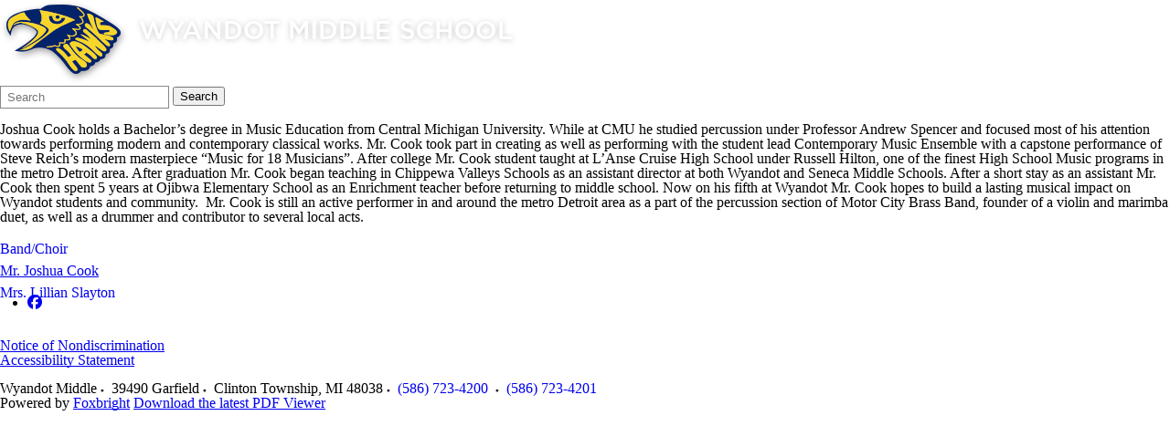

--- FILE ---
content_type: text/html; charset=utf-8
request_url: https://www.chippewavalleyschools.org/schools/middle-schools/wyandot/wyandot--band-and-choir/mr-joshua-cook/
body_size: 7850
content:
<!DOCTYPE html>
<html lang="en-US">
<head>
            <!-- BEGIN HeadScriptBlock -->
<!-- Twitter universal website tag code -->
<script>
!function(e,t,n,s,u,a){e.twq||(s=e.twq=function(){s.exe?s.exe.apply(s,arguments):s.queue.push(arguments);
},s.version='1.1',s.queue=[],u=t.createElement(n),u.async=!0,u.src='//static.ads-twitter.com/uwt.js',
a=t.getElementsByTagName(n)[0],a.parentNode.insertBefore(u,a))}(window,document,'script');
// Insert Twitter Pixel ID and Standard Event data below
twq('init','o4799');
twq('track','PageView');
</script>
<!-- End Twitter universal website tag code -->            <!-- END HeadScriptBlock -->
<meta http-equiv="Content-Type" content="text/html; charset=UTF-8" />
            <meta http-equiv="X-UA-Compatible" content="IE=edge" />
                
    <meta name="id" content="12794" />
    
    <meta name="viewport" content="width=device-width, initial-scale=1.0" />
    
    


    <title>Mr. Joshua Cook - Band/Choir - Wyandot Middle School</title>
    
    
<link href="/favicon.ico" rel="icon" />    <link href="/css/core/fb_reset_1.1.css?v=7.203.30.3" rel="stylesheet" /><link href="/lib/jquery-ui/1.14.1/jquery-ui.css?v=7.203.30.3" rel="stylesheet" /><link href="/lib/dialog-polyfill/dialog-polyfill.css?v=7.203.30.3" rel="stylesheet" /><link href="/lib/fontawesome-free-6.5.1-web/css/all.css?v=7.203.30.3" rel="stylesheet" /><link href="/lib/fontawesome-free-6.5.1-web/css/v4-shims.css?v=7.203.30.3" rel="stylesheet" /><link href="/css/core/default.css?v=7.203.30.3" rel="stylesheet" /><link href="//fonts.googleapis.com/css?family=Lato:100,300,400,700,900,100italic,300italic,400italic,700italic,900italic?v=7.203.30.3" rel="stylesheet" /><link href="/skins/chippewavalley/css/style.css?v=7.203.30.3" rel="stylesheet" /><link href="/skins/chippewavalley/themes/WyandotMiddle/css/theme.css?v=7.203.30.3" rel="stylesheet" />
    <script>
        const cmsAllowedEmailTlds = 'com, org, net, edu, gov, mil, us, academy, education, school';
    </script>

    <script src="/lib/dialog-polyfill/dialog-polyfill.js"></script>
    <script src="/lib/luxon/3.7.2/luxon.min.js"></script>
    <script src="/js/core/element.js?v=7.203.30.3"></script>
    <script src="/lib/jquery/jquery-3.7.1.min.js"></script>
    <script src="/lib/jquery-ui/1.14.1/jquery-ui.min.js"></script>
    <script src="/js/core/vpfocusmanager.js?v=7.203.30.3"></script>
    <script src="/js/core/common.js?v=7.203.30.3"></script>   
    
    
    <script src="/skins/chippewavalley/js/script.js?v=7.203.30.3"></script>



<link href="/lib/lightbox2-2.11.4/css/lightbox.custom.css" rel="stylesheet" />
<link href="/lib/jquery-ui-multiselect/jquery.multiselect.css" rel="stylesheet" />
<script src="/lib/jquery-ui-multiselect/jquery.multiselect.js"></script>
<script src="/lib/cycle2/jquery.cycle2_2.1.6.min.js"></script>
<script src="/lib/cycle2/jquery.cycle2.scrollVert.min.js"></script>
<script src="/lib/cycle2/jquery.cycle2.tile.min.js"></script>
<script src="/lib/geometry.js"></script>
<script src="/lib/imagesloaded.pkgd.min.js"></script>
<script src="/lib/masonry.pkgd.min.js"></script>
<script src="/lib/lightbox2-2.11.4/js/lightbox.custom.js"></script>

    <script src="/js/core.min.js?v=7.203.30.3"></script>
    

    <script src="/js/core/BudgetBadge.js?v=7.203.30.3"></script>
    
<script src="/lib/jquery.inputmask/jquery.inputmask.min.js"></script>

    

<link href="/css/core/BudgetBadge.css?v=7.203.30.3" rel="stylesheet" /><link href="/css/core/FloatyBadge.css?v=7.203.30.3" rel="stylesheet" /><script src="/js/core/FloatyBadge.js?v=7.203.30.3"></script>    <!-- Global site tag (gtag.js) - Google Analytics -->
    <script async src="https://www.googletagmanager.com/gtag/js?id=G-LKV6YG35G2"></script>
    <script>
        window.dataLayer = window.dataLayer || [];
        function gtag() { dataLayer.push(arguments); }
        gtag('js', new Date());
        gtag('config', 'G-LKV6YG35G2');
    </script>



    <link href="https://www.chippewavalleyschools.org/schools/middle-schools/wyandot/wyandot--band-and-choir/mr-joshua-cook/" rel="canonical" />
<!-- BEGIN Open Graph Tags -->
<!-- image tags for image -->
<meta content="https://www.chippewavalleyschools.org/downloads/logos_and_image_assets/wyandotms_logo.png" property="og:image" />
<meta content="https://www.chippewavalleyschools.org/downloads/logos_and_image_assets/wyandotms_logo.png" property="og:image:secure_url" />
<meta content="image/png" property="og:image:type" />
<meta content="566" property="og:image:width" />
<meta content="91" property="og:image:height" />
<meta content="Wyandot Middle School logo" property="og:image:alt" />
<!-- page tags for page -->
<meta content="Mr. Joshua Cook" property="og:title" />
<meta content="website" property="og:type" />
<meta content="https://www.chippewavalleyschools.org/schools/middle-schools/wyandot/wyandot--band-and-choir/mr-joshua-cook/" property="og:url" />
<meta content="Website for Chippewa Valley Schools" property="og:description" />
<!-- END Open Graph Tags -->

</head>
<body class="school page_interior page_inside page_body">
       
    

	<div id="fbcms_wrapper">
		<div class="w1">
			<div class="w2">
				<header id="fbcms_header">
                    <div id="accessibility">
    <a class="skip_link" id="skip-to-content" href="#content">skip to Content</a>
    <a class="skip_link" id="skip-to-navigation" href="#navigation">skip to Navigation</a>
</div>
					<div class="fbcms_header_holder">
						<div class="header-holder">
							<div class="header-l">
							 <a class="logo_glyph" href="/schools/middle-schools/wyandot/"><div class="fbcms_content fbcms_context_page fbcms_inherited fbcms_allow_expiration fbcms_image site_logo" id="content_1195862">                <img src="https://chippewavalley-cdn.fxbrt.com/downloads/logos_and_image_assets/wyandotms_logo.png"alt="Wyandot Middle School logo"width="566"height="91" />
</div></a>
							</div>
							<div class="header-t">
								<div class="header-r">
									<form role="search" id="quick_search_form" name="quick_search_form" method="post" action="/search/" class="search-form">
    <input type="hidden" value="true" name="searchpage_search_fulltext" />
    <fieldset>
        <legend>Search Form</legend>
        <label for="quick_search_string">Quick Search:</label>
        <input type="search" id="quick_search_string" name="search_string" class="search-input" placeholder="Search">
            <button type="submit" class="submit">Search</button>
    </fieldset>
</form><!-- .search-form //-->
									<div class="fbcms_content fbcms_context_page fbcms_inherited fbcms_allow_expiration fbcms_sharedcontent site_script_head" id="content_1195863"><p></p></div>
                                    
								</div>
							</div>
                            <div id="navigation" class="fbrslideout header-menu-wrap">
                                    <nav class="simple-nav list-nav menu_school" aria-label="Schools">
        <ul class="simplemenu_container">
                <li class="">
                        <a href="/schools/high-schools/">High Schools</a>
                </li>
                <li class="">
                        <a href="/schools/middle-schools/">Middle Schools</a>
                </li>
                <li class="">
                        <a href="/schools/elementary-schools/">Elementary Schools</a>
                </li>
                <li class="">
                        <a href="/schools/preschools/" target="_blank">Preschool</a>
                </li>
 
        </ul>
    </nav>
    <!-- .menu_school //-->

                                    <nav class="fbrmainmenu main-nav menu_main" aria-label="Main Menu">
            <div class="menu_title">Main Menu</div>
        <ul class="top_level">

                <li class="top_level_item has_subitems">
<a class="top_level_link item_link" href="/schools/middle-schools/wyandot/clubs-activities/">Announcements</a>
<div class="drop sublist_0_drop">
    <ul class="main_sublist sublist_0">
            <li class="sublist_item">
                <a class="item_link" href="/schools/middle-schools/wyandot/clubs-activities/school-supply-lists/" >School Supply Lists</a>
            </li>
 
    </ul><!-- .main_sublist sublist_0 //-->
</div><!-- .drop sublist_0_drop //-->
                </li>
                <li class="top_level_item has_subitems">
<a class="top_level_link item_link" href="/schools/middle-schools/wyandot/about-us/">About Us</a>
<div class="drop sublist_0_drop">
    <ul class="main_sublist sublist_0">
            <li class="sublist_item">
                <a class="item_link" href="/schools/middle-schools/wyandot/about-us/facilities/" >Facilities</a>
            </li>
            <li class="sublist_item has_subitems">
                <a class="item_link" href="/schools/middle-schools/wyandot/about-us/newsletters/" >Newsletters</a>

<div class="drop sublist_1_drop">
    <ul class="main_sublist sublist_1">
            <li class="sublist_item">
                <a class="item_link" href="/schools/middle-schools/wyandot/about-us/newsletters/quarterly-newsletter/" >Quarterly Newsletter</a>
            </li>
 
    </ul><!-- .main_sublist sublist_1 //-->
</div><!-- .drop sublist_1_drop //-->
            </li>
            <li class="sublist_item">
                <a class="item_link" href="/schools/middle-schools/wyandot/about-us/annual-education-report/" >Annual Education Report</a>
            </li>
            <li class="sublist_item">
                <a class="item_link" href="/schools/middle-schools/wyandot/about-us/safety-drills/" >Safety Drills</a>
            </li>
            <li class="sublist_item">
                <a class="item_link" href="/schools/middle-schools/wyandot/about-us/school-improvement/" >School Improvement</a>
            </li>
 
    </ul><!-- .main_sublist sublist_0 //-->
</div><!-- .drop sublist_0_drop //-->
                </li>
                <li class="top_level_item has_subitems">
<a class="top_level_link item_link" href="/schools/middle-schools/wyandot/studentsparents/">Students/Parents</a>
<div class="drop sublist_0_drop">
    <ul class="main_sublist sublist_0">
            <li class="sublist_item">
                <a class="item_link" href="/schools/middle-schools/wyandot/studentsparents/hawk-expectations/" >Hawk Expectations</a>
            </li>
            <li class="sublist_item">
                <a class="item_link" href="/schools/middle-schools/wyandot/studentsparents/administration/" >Administration</a>
            </li>
            <li class="sublist_item">
                <a class="item_link" href="/schools/middle-schools/wyandot/studentsparents/covid-19/" >COVID-19</a>
            </li>
            <li class="sublist_item has_subitems">
                <a class="item_link" href="/schools/middle-schools/wyandot/studentsparents/health-aideclinic/" >Health Clinic</a>

<div class="drop sublist_1_drop">
    <ul class="main_sublist sublist_1">
            <li class="sublist_item">
                <a class="item_link" href="/schools/middle-schools/wyandot/studentsparents/health-aideclinic/health-forms/" >Health Forms</a>
            </li>
 
    </ul><!-- .main_sublist sublist_1 //-->
</div><!-- .drop sublist_1_drop //-->
            </li>
            <li class="sublist_item has_subitems">
                <a class="item_link" href="/schools/middle-schools/wyandot/studentsparents/counseling/" >Counseling</a>

<div class="drop sublist_1_drop">
    <ul class="main_sublist sublist_1">
            <li class="sublist_item">
                <a class="item_link" href="/schools/middle-schools/wyandot/studentsparents/counseling/6th-grade-counselor/" >6th Grade Counselor</a>
            </li>
            <li class="sublist_item">
                <a class="item_link" href="/schools/middle-schools/wyandot/studentsparents/counseling/6th-grade-coming-events-and-information/" >6th Grade Coming Events and Information</a>
            </li>
            <li class="sublist_item">
                <a class="item_link" href="/schools/middle-schools/wyandot/studentsparents/counseling/7th-grade-counselor/" >7th Grade Counselor</a>
            </li>
            <li class="sublist_item">
                <a class="item_link" href="/schools/middle-schools/wyandot/studentsparents/counseling/7th-grade-coming-events-and-information/" >7th Grade Coming Events and Information</a>
            </li>
            <li class="sublist_item">
                <a class="item_link" href="/schools/middle-schools/wyandot/studentsparents/counseling/8th-grade-counselor/" >8th Grade Counselor</a>
            </li>
            <li class="sublist_item">
                <a class="item_link" href="/schools/middle-schools/wyandot/studentsparents/counseling/8th-grade-upcoming-events-and-information/" >8th Grade Upcoming Events and Information</a>
            </li>
            <li class="sublist_item">
                <a class="item_link" href="/schools/middle-schools/wyandot/studentsparents/counseling/virtual-calming-room/" >Virtual Calming Room</a>
            </li>
 
    </ul><!-- .main_sublist sublist_1 //-->
</div><!-- .drop sublist_1_drop //-->
            </li>
            <li class="sublist_item">
                <a class="item_link" href="/schools/middle-schools/wyandot/studentsparents/parent-portal/" >Parent Portal</a>
            </li>
            <li class="sublist_item">
                <a class="item_link" href="/schools/middle-schools/wyandot/studentsparents/meal-magic-family-portal/" >Meal Magic Family Portal</a>
            </li>
            <li class="sublist_item">
                <a class="item_link" href="/schools/middle-schools/wyandot/studentsparents/pay-schools/" >Pay Schools</a>
            </li>
            <li class="sublist_item">
                <a class="item_link" href="/schools/middle-schools/wyandot/studentsparents/anti-bullying-programs/" >Anti-Bullying Programs</a>
            </li>
            <li class="sublist_item">
                <a class="item_link" href="/schools/middle-schools/wyandot/studentsparents/math-support/" >Math Support</a>
            </li>
            <li class="sublist_item">
                <a class="item_link" href="/schools/middle-schools/wyandot/studentsparents/possitive-behavior-intervention--supports-program/" >Positive Behavior Intervention &amp; Supports Program</a>
            </li>
            <li class="sublist_item">
                <a class="item_link" href="/schools/middle-schools/wyandot/studentsparents/21st-century-classrooms/" >21st Century Classrooms</a>
            </li>
            <li class="sublist_item">
                <a class="item_link" href="/schools/middle-schools/wyandot/studentsparents/citizens-advisory-committee-cac/" >Citizens Advisory Committee (CAC)</a>
            </li>
            <li class="sublist_item">
                <a class="item_link" href="/schools/middle-schools/wyandot/studentsparents/njhs-tech-help-videos/" >NJHS Tech Help Videos</a>
            </li>
            <li class="sublist_item">
                <a class="item_link" href="/schools/middle-schools/wyandot/studentsparents/nwea-login-march-2018/"  target="_blank">NWEA Login March 2018</a>
            </li>
            <li class="sublist_item">
                <a class="item_link" href="/schools/middle-schools/wyandot/studentsparents/dress-code/" >Dress Code</a>
            </li>
            <li class="sublist_item">
                <a class="item_link" href="/schools/middle-schools/wyandot/studentsparents/bell-schedule/" >Bell Schedule</a>
            </li>
            <li class="sublist_item">
                <a class="item_link" href="/schools/middle-schools/wyandot/studentsparents/parking-lot-procedures/" >Parking Lot Procedures</a>
            </li>
            <li class="sublist_item">
                <a class="item_link" href="/schools/middle-schools/wyandot/studentsparents/board-of-education/" >Board of Education</a>
            </li>
 
    </ul><!-- .main_sublist sublist_0 //-->
</div><!-- .drop sublist_0_drop //-->
                </li>
                <li class="top_level_item has_subitems">
<a class="top_level_link item_link" href="/schools/middle-schools/wyandot/media-center/">Media Center</a>
<div class="drop sublist_0_drop">
    <ul class="main_sublist sublist_0">
            <li class="sublist_item">
                <a class="item_link" href="/schools/middle-schools/wyandot/media-center/summer-reading-form/"  target="_blank">Summer Reading Form</a>
            </li>
 
    </ul><!-- .main_sublist sublist_0 //-->
</div><!-- .drop sublist_0_drop //-->
                </li>
                <li class="top_level_item has_subitems">
<a class="top_level_link item_link" href="/schools/middle-schools/wyandot/arts/">Clubs/Activities</a>
<div class="drop sublist_0_drop">
    <ul class="main_sublist sublist_0">
            <li class="sublist_item">
                <a class="item_link" href="/schools/middle-schools/wyandot/arts/art-club/" >Art Club</a>
            </li>
            <li class="sublist_item">
                <a class="item_link" href="/schools/middle-schools/wyandot/arts/hawk-club/" >Hawk Club</a>
            </li>
            <li class="sublist_item">
                <a class="item_link" href="/schools/middle-schools/wyandot/arts/helping-hands-6th-grade/" >Helping Hands (6th grade)</a>
            </li>
            <li class="sublist_item">
                <a class="item_link" href="/schools/middle-schools/wyandot/arts/national-junior-honor-society/" >National Junior Honor Society</a>
            </li>
            <li class="sublist_item">
                <a class="item_link" href="/schools/middle-schools/wyandot/arts/relay-for-life/" >Relay for Life</a>
            </li>
            <li class="sublist_item">
                <a class="item_link" href="/schools/middle-schools/wyandot/arts/student-council/" >Student Council</a>
            </li>
            <li class="sublist_item">
                <a class="item_link" href="/schools/middle-schools/wyandot/arts/volunteens/" >Volunteens</a>
            </li>
            <li class="sublist_item">
                <a class="item_link" href="/schools/middle-schools/wyandot/arts/yearbook-club/" >Yearbook Club</a>
            </li>
            <li class="sublist_item">
                <a class="item_link" href="/schools/middle-schools/wyandot/arts/culture-club/" >Culture Club</a>
            </li>
            <li class="sublist_item">
                <a class="item_link" href="/schools/middle-schools/wyandot/arts/ski-club/" >Ski Club</a>
            </li>
 
    </ul><!-- .main_sublist sublist_0 //-->
</div><!-- .drop sublist_0_drop //-->
                </li>
                <li class="top_level_item active has_subitems">
<a class="top_level_link item_link" href="/schools/middle-schools/wyandot/wyandot--band-and-choir/">Band/Choir</a>
<div class="drop sublist_0_drop">
    <ul class="main_sublist sublist_0">
            <li class="sublist_item active current_item">
                <a class="item_link" href="/schools/middle-schools/wyandot/wyandot--band-and-choir/mr-joshua-cook/" >Mr. Joshua Cook</a>
            </li>
            <li class="sublist_item">
                <a class="item_link" href="/schools/middle-schools/wyandot/wyandot--band-and-choir/mrs-lillian-slayton/" >Mrs. Lillian Slayton</a>
            </li>
 
    </ul><!-- .main_sublist sublist_0 //-->
</div><!-- .drop sublist_0_drop //-->
                </li>
                <li class="top_level_item has_subitems">
<a class="top_level_link item_link" href="/schools/middle-schools/wyandot/athletics/">Athletics</a>
<div class="drop sublist_0_drop">
    <ul class="main_sublist sublist_0">
            <li class="sublist_item">
                <a class="item_link" href="/schools/middle-schools/wyandot/athletics/wyandot---football/" >Football</a>
            </li>
            <li class="sublist_item">
                <a class="item_link" href="/schools/middle-schools/wyandot/athletics/wyandot---volleyball/" >Volleyball</a>
            </li>
            <li class="sublist_item">
                <a class="item_link" href="/schools/middle-schools/wyandot/athletics/basketball-boys/" >Basketball Boys</a>
            </li>
            <li class="sublist_item">
                <a class="item_link" href="/schools/middle-schools/wyandot/athletics/basketball-girls/" >Basketball Girls</a>
            </li>
            <li class="sublist_item">
                <a class="item_link" href="/schools/middle-schools/wyandot/athletics/wyandot---track--field/" >Track &amp; Field</a>
            </li>
            <li class="sublist_item">
                <a class="item_link" href="/schools/middle-schools/wyandot/athletics/hall-of-fame/" >Wall Of Fame</a>
            </li>
 
    </ul><!-- .main_sublist sublist_0 //-->
</div><!-- .drop sublist_0_drop //-->
                </li>
                <li class="top_level_item">
<a class="top_level_link item_link" href="/schools/middle-schools/wyandot/bell-schedule/">Bell Schedule</a>                </li>
 

<li class="top_level_item menu_school has_subitems">
    <a href="/schools/" class="top_level_link item_link">Schools</a>
    
<div class="drop sublist_0_drop">
    <ul class="main_sublist sublist_0">
            <li class="sublist_item has_subitems">
                <a class="item_link" href="/schools/high-schools/" >High Schools</a>

<div class="drop sublist_1_drop">
    <ul class="main_sublist sublist_1">
            <li class="sublist_item">
                <a class="item_link" href="/schools/high-schools/cvhs/" >Chippewa Valley</a>
            </li>
            <li class="sublist_item">
                <a class="item_link" href="/schools/high-schools/dhs/" >Dakota</a>
            </li>
            <li class="sublist_item">
                <a class="item_link" href="/schools/high-schools/mhs/" >Mohegan</a>
            </li>
            <li class="sublist_item">
                <a class="item_link" href="/schools/high-schools/iam/"  target="_blank">International Academy of Macomb</a>
            </li>
 
    </ul><!-- .main_sublist sublist_1 //-->
</div><!-- .drop sublist_1_drop //-->
            </li>
            <li class="sublist_item active has_subitems">
                <a class="item_link" href="/schools/middle-schools/" >Middle Schools</a>

<div class="drop sublist_1_drop">
    <ul class="main_sublist sublist_1">
            <li class="sublist_item">
                <a class="item_link" href="/schools/middle-schools/algonquin/" >Algonquin</a>
            </li>
            <li class="sublist_item">
                <a class="item_link" href="/schools/middle-schools/iroquois/" >Iroquois</a>
            </li>
            <li class="sublist_item">
                <a class="item_link" href="/schools/middle-schools/seneca/" >Seneca</a>
            </li>
            <li class="sublist_item active">
                <a class="item_link" href="/schools/middle-schools/wyandot/" >Wyandot</a>
            </li>
 
    </ul><!-- .main_sublist sublist_1 //-->
</div><!-- .drop sublist_1_drop //-->
            </li>
            <li class="sublist_item has_subitems">
                <a class="item_link" href="/schools/elementary-schools/" >Elementary Schools</a>

<div class="drop sublist_1_drop">
    <ul class="main_sublist sublist_1">
            <li class="sublist_item">
                <a class="item_link" href="/schools/elementary-schools/cherokee/" >Cherokee</a>
            </li>
            <li class="sublist_item">
                <a class="item_link" href="/schools/elementary-schools/cheyenne/" >Cheyenne</a>
            </li>
            <li class="sublist_item">
                <a class="item_link" href="/schools/elementary-schools/clinton-valley/" >Clinton Valley</a>
            </li>
            <li class="sublist_item">
                <a class="item_link" href="/schools/elementary-schools/erie/" >Erie</a>
            </li>
            <li class="sublist_item">
                <a class="item_link" href="/schools/elementary-schools/fox/" >Fox</a>
            </li>
            <li class="sublist_item">
                <a class="item_link" href="/schools/elementary-schools/huron/" >Huron</a>
            </li>
            <li class="sublist_item">
                <a class="item_link" href="/schools/elementary-schools/miami/" >Miami</a>
            </li>
            <li class="sublist_item">
                <a class="item_link" href="/schools/elementary-schools/mohawk/" >Mohawk</a>
            </li>
            <li class="sublist_item">
                <a class="item_link" href="/schools/elementary-schools/ojibwa/" >Ojibwa</a>
            </li>
            <li class="sublist_item">
                <a class="item_link" href="/schools/elementary-schools/ottawa/" >Ottawa</a>
            </li>
            <li class="sublist_item">
                <a class="item_link" href="/schools/elementary-schools/sequoyah/" >Sequoyah</a>
            </li>
            <li class="sublist_item">
                <a class="item_link" href="/schools/elementary-schools/shawnee/" >Shawnee</a>
            </li>
 
    </ul><!-- .main_sublist sublist_1 //-->
</div><!-- .drop sublist_1_drop //-->
            </li>
            <li class="sublist_item has_subitems">
                <a class="item_link" href="/schools/preschools/"  target="_blank">Preschool</a>

<div class="drop sublist_1_drop">
    <ul class="main_sublist sublist_1">
            <li class="sublist_item">
                <a class="item_link" href="/schools/preschools/little-turtle/" >Little Turtle</a>
            </li>
 
    </ul><!-- .main_sublist sublist_1 //-->
</div><!-- .drop sublist_1_drop //-->
            </li>
 
    </ul><!-- .main_sublist sublist_0 //-->
</div><!-- .drop sublist_0_drop //-->

</li><!-- top_level_item menu_school has_subitems -->
        </ul><!-- .top_level -->
    </nav>

                                <div class="menu_title menusection_title">More Links</div>
								    <nav class="simple-nav list-nav menu_head" aria-label="Header Menu">
        <ul class="simplemenu_container">
                <li class="">
                        <a href="/schools/middle-schools/wyandot/parent-portal/" target="_blank">Parent/Student Portal</a>
                </li>
                <li class="">
                        <a href="/schools/middle-schools/wyandot/lunch-menu/" target="_blank">School Lunch</a>
                </li>
                <li class="">
                        <a href="/schools/middle-schools/wyandot/pay-schools/" target="_blank">PaySchools Central</a>
                </li>
                <li class="">
                        <a href="/schools/middle-schools/wyandot/staff-directory/">Staff Directory</a>
                </li>
                <li class="">
                        <a href="/schools/middle-schools/wyandot/district-home/">District Home</a>
                </li>
 
        </ul>
    </nav>
    <!-- .menu_head //-->

                                
                                
							</div>
						</div>
					</div>
				</header>
                <div id="content">
					

    				<div class="wm">
                        <main id="main">           

    <section id="fbcms_panel_main">
        <div class="w3">
			<div class="img-holder">
				
			</div><!-- .img-holder //-->
            <div class="inside_center_nav">
                
                    <nav class="simple-nav breadcrumb-nav menu_breadcrumb" aria-label="Breadcrumb Menu">
        <ul class="simplemenu_container">
                <li class="">
                        <a href="/schools/middle-schools/wyandot/">Wyandot</a>
                </li>
                <li class="">
                        <a href="/schools/middle-schools/wyandot/wyandot--band-and-choir/">Band/Choir</a>
                </li>
                <li class="current_item">
Mr. Joshua Cook                </li>
 
        </ul>
    </nav>
    <!-- .menu_breadcrumb //-->

            </div><!-- .inside_center_nav //-->
            <div class="content-wrapper">
                <div class="fbcms_content fbcms_context_page fbcms_allow_expiration fbcms_richtext inside_center" id="content_1195859">    <div class="fbcms_richtext_content">
        <p>Joshua Cook holds a Bachelor&rsquo;s degree in Music Education from Central Michigan University. While at CMU he studied percussion under Professor Andrew Spencer and focused most of his attention towards performing modern and contemporary classical works. Mr. Cook took part in creating as well as performing with the student lead Contemporary Music Ensemble with a capstone performance of Steve Reich&rsquo;s modern masterpiece &ldquo;Music for 18 Musicians&rdquo;. After college Mr. Cook student taught at L&rsquo;Anse Cruise High School under Russell Hilton, one of the finest High School Music programs in the metro Detroit area. After graduation Mr. Cook began teaching in Chippewa Valleys Schools as an assistant director at both Wyandot and Seneca Middle Schools. After a short stay as an assistant Mr. Cook then spent 5 years at Ojibwa Elementary School as an Enrichment teacher before returning to middle school. Now on his fifth at Wyandot Mr. Cook hopes to build a lasting musical impact on Wyandot students and community.&nbsp;&nbsp;Mr. Cook is still an active performer in and around the metro Detroit area as a part of the percussion section of Motor City Brass Band, founder of a violin and marimba duet, as well as a drummer and contributor to several local acts. &nbsp;</p>
    </div>
</div>
            </div>
        </div>
    </section>


    <div id="fbcms_panel_side">
        <nav class="side-nav  drop-nav menu_side" aria-label="Side Menu">

    <ul class="side_list sidelist_0">
        <li class="sub-links active">
            <a href="/schools/middle-schools/wyandot/wyandot--band-and-choir/">Band/Choir</a>
<ul class="side_list side_sublist sidelist_1">
        <li class="active current_item">
            <a href="/schools/middle-schools/wyandot/wyandot--band-and-choir/mr-joshua-cook/">Mr. Joshua Cook</a>
        </li>
        <li class="">
            <a href="/schools/middle-schools/wyandot/wyandot--band-and-choir/mrs-lillian-slayton/">Mrs. Lillian Slayton</a>
        </li>
 

</ul>
<!-- .side_list side_sublist sidelist_1 //-->
        </li>
 

</ul>
<!-- .side_list sidelist_0 //-->

    
</nav>

        <div class="side_content">
            
        </div>
    </div>


                        </main>
    				</div>
                </div><!-- #content -->
                <footer id="fbcms_footer">
                    <div class="f1">
                        <div class="footer-l">
                            <div class="fbcms_content fbcms_context_page fbcms_inherited fbcms_allow_expiration fbcms_sharedcontent site_script_foot" id="content_1195864"><ul class="social_media_list">
<li><a title="Facebook" class="facebook" href="http://www.facebook.com/pages/Chippewa-Valley-Schools/329239905271" target="_blank"><i class="fa fa-facebook-official"></i><span class="screen-reader-text">Like us on Facebook</span></a></li>
</ul>
<p><br/><a href="/departments/humanresources/nondiscrimination-policy/" title="Nondiscrimination notice">Notice of Nondiscrimination</a><br/>
<a href="/accessibility-statement/" title="Accessibility Statement">Accessibility Statement</a><br/></p></div>
                            <div class="fbcms_content fbcms_context_page fbcms_inherited fbcms_allow_expiration fbcms_building_info building_info" id="content_1195861">
            <span class="building_name">Wyandot Middle<img alt="" class="divider" src="/img/spacer.gif" /></span>
                            <span class="building_address">
39490 Garfield<img alt="" class="divider" src="/img/spacer.gif" />                </span>
<span class="building_citystatezip"><span class="building_city">Clinton Township<span class="punct">,</span></span> <span class="building_state">MI</span> <span class="building_zip">48038</span><img alt="" class="divider" src="/img/spacer.gif" /></span>            <span class="building_phone">
            <a class="fb_tellink fb_phonelink" href="tel:5867234200"  aria-label="Phone number for Wyandot Middle: (586) 723-4200">(586) 723-4200</a>
<img alt="" class="divider" src="/img/spacer.gif" />            </span>
            <span class="building_fax">
            <a class="fb_tellink fb_faxlink" href="tel:5867234201"  aria-label="Fax number for Wyandot Middle: (586) 723-4201">(586) 723-4201</a>
<img alt="" class="divider" src="/img/spacer.gif" />            </span>
</div>
                            
                        </div>
                        <div class="footer-r">
                            <span class="powered">Powered by <a href="https://www.foxbright.com" target="_blank" rel="nofollow external noopener">Foxbright</a></span>
                            
    <a class="link_pdfviewer" href="https://get.adobe.com/reader/" target="_blank" rel="external noopener">Download the latest PDF Viewer</a>

                            <div class="fbcms_translate">
    <div id="google_translate_element"></div>
    <script type="text/javascript">
        function googleTranslateElementInit()
        {
            new google.translate.TranslateElement(
                {
                    pageLanguage: 'en',
					layout: google.translate.TranslateElement.InlineLayout

                        ,gaTrack: true
						,gaId: 'G-LKV6YG35G2'
                                        }, 'google_translate_element');

        $('body')
            .css('min-height', '')
            .css('position', '')
            .css('top', '');
        }
    </script>
    <script type="text/javascript" src="//translate.google.com/translate_a/element.js?cb=googleTranslateElementInit"></script>
 </div><!-- .fbcms_translate //-->
                        </div>
                    </div>
                    <a class="skip_link" id="skip-to-top" href="#accessibility">Back to top</a>
                </footer>
				
			</div> <!-- .w2 -->
		</div><!-- .w1 -->
	</div><!-- .fbcms_wrapper -->


    

    
    

</body>
</html>
